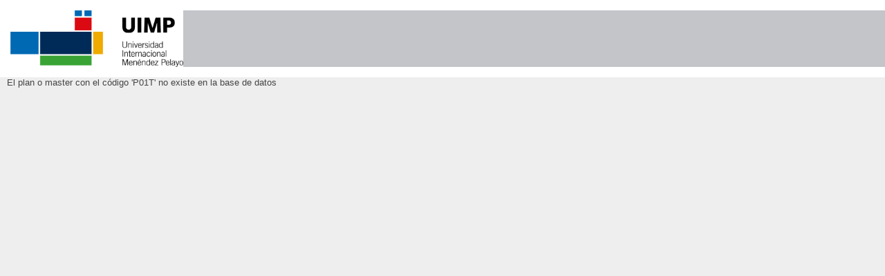

--- FILE ---
content_type: text/html;charset=utf-8
request_url: https://www.uimp.es/postgrado/estudios/fichaestudio.php?plan=P01T&any=2020-21&lan=es
body_size: 1600
content:
<!DOCTYPE html PUBLIC "-//W3C//DTD XHTML 1.0 Transitional//EN" "http://www.w3.org/TR/xhtml1/DTD/xhtml1-transitional.dtd">
<html xmlns="http://www.w3.org/1999/xhtml" xml:lang="es" lang="es"><head><title>POSTGRADO - UNIVERSIDAD INTERNACIONAL MENENDEZ PELAYO</title><!--meta http-equiv="content-type" content="text/html; charset=iso-8859-1"/--><meta http-equiv="content-language" content="es" /><meta name="robots" content="index, follow" /><meta name="keywords" content="Universidad Internacional Menendez Pelayo, masters, doctorado, postgrado" /><meta name="description" content="Universidad Internacional Menendez Pelayo" /><link rel="stylesheet" href="./css/UIMP/jquery-ui-1.10.2.custom.min.css" /><script src="./js/jquery-1.9.1.js"></script><script src="./js/jquery-ui-1.10.2.custom.js"></script><script src="./js/loccal/jquery.ui.datepicker-es.min.js"></script><link rel="stylesheet" type="text/css" href="./css/posgrado.general.css" /><!--  <link rel="stylesheet" href="./css/" type="text/css"/>
                --><link rel="stylesheet" href="./css/juridicas.css" type="text/css" /><script>

                    jQuery(document).ready(function () {
                        $.datepicker.setDefaults($.datepicker.regional["es"]);
                        $("#from").datepicker({
                            dateFormat: "dd/mm/yy",
                            changeMonth: true,
                            numberOfMonths: 2,
                            onClose: function (selectedDate) {
                                $("#to").datepicker("option", "minDate", selectedDate);
                            }
                        });
                        $("#to").datepicker({
                            dateFormat: "dd/mm/yy",
                            changeMonth: true,
                            numberOfMonths: 2,
                            onClose: function (selectedDate) {
                                $("#from").datepicker("option", "maxDate", selectedDate);
                            }
                        });

                        cargaCapa('100');
                    });
                </script><script>
                    function cargaCapa(pID)
                    {
                        // CAPA
                        //document.getElementById("capaVisible").innerHTML = document.getElementById(pID).innerHTML;
                        //document.getElementById("capaVisible").className = "datosGenerales"; 
                        var capas = $(".visible").attr('class', 'datosGenerales novisible');
                        //capas = document.getElementsByClassName ("visible");
                        /*var i = 0;
         
                         while (i< capas.length)
                         {
                         capaActiva = capas.item (i);
                         capaActiva.className = "datosGenerales novisible"; 
                         i++;
                         }*/

                        document.getElementById(pID).className = "datosGenerales visible";


                        // MENU
                        desactivaMenu();
                        document.getElementById(pID + "menu").className = document.getElementById(pID + "menu").className + " activo";

                        //Redimensiona las capas
                        //document.getElementById('cExtra').style.height = document.getElementById('100').style.height+'px';
                    }

                    function desactivaMenu()
                    {
                        elsth = document.getElementsByTagName("li");

                        for (i = 0; i < elsth.length; i++)
                        {

                            if (elsth[i].id.indexOf("menu") >= 0)
                            {
                                elsth[i].setAttribute("class", "sprite");
                            }
                        }
                    }
                    
                    function NuevaVentana(archivo) {
                        var ancho = (screen.width - 741) / 2;
                        var alto = (screen.height - 550) / 2;
                        window.open(archivo, 'UIMP', 'width=741,height=550,left=' + ancho + ',top' + alto + ',scrollbars=yes,resizable=no');
                    }

                    function NuevaVentanaDim(archivo, ancho, alto) {
                        var vAncho = (screen.width - ancho) / 2;
                        var vAlto = (screen.height - alto) / 2;
                        window.open(archivo, 'UIMP', 'width=' + ancho + ',height=' + alto + ',left='+ vAncho + ',top' + vAlto + ',scrollbars=yes,resizable=no');
                    }
                 

                </script></head><body>

                    <div id="cabecera" style="margin-left: 15px; margin-bottom: 15px; margin-top: 15px">
                        <div class="col_izq">
                            <a href="/">
                                <img src="./imagenes/logo.jpg" width="250px" alt="UIMP - Página principal" />
                            </a>
                        </div>
                    </div>
                    <div class="planTotal"><div class="datosGenerales">El plan o master con el código 'P01T' no existe en la base de datos</div></div></body></html>

--- FILE ---
content_type: text/css;charset=utf-8
request_url: https://www.uimp.es/postgrado/estudios/css/posgrado.general.css
body_size: 5816
content:

/** FICHA ASIGNATURA 
**/

.nombreProfesorResponsable {
	font-weight:bold;
	display: block;
}
.experienciaProfesorResponsable {
	font-style:italic;
}

.nombreProfesor {
	font-weight:bold;
	display: block;
}
.experienciaProfesor {
	font-style:italic;
}

.nombreParticipante {
	font-weight:bold;
	display: block;
}
.experienciaParticipante {
	font-style:italic;
}


/**
CSS GENERAL PARA FICHAS DE POSGRADO

*/


.bdcumbs a.home{
	text-decoration:none;
	color:#7F7F7F;
}

.bdcumbs a{
	color:#A73029;
    text-decoration:none;
	font-family:Arial, Verdana, Helvetica, sans-serif;
	font-size:12px;
}


div.bdcumbs {
	
  color: #AAA;
  width:100%;
  text-align:left;
  font-family: Arial,sans-serif,Helvetica,Verdana;
  font-size: 0.9em;
  
  font-weight: normal;
  padding-top:3px;
  padding-left: 15px;
  margin-bottom: 20px;
  display:block;
}




body {
  color:#444444;
  font-family:Verdana, Arial, Helvetica, sans-serif;
  font-size:12px;
  height:100%;
  margin:0;
  padding:0;
}




.subapartado {
    display: block;
    padding-left: 40px;
	padding-right: 20px;
}

.imagenEstudio {
	float:right;
	margin:5px;
}


div#content_estudio {
	min-width: 900px;
	margin:auto;
	margin-right: 6px;
	margin-left: 6px;
}


.titplan {
  display: block;
  font-size: 13px;
  margin-bottom: 14px;
  margin-left: 2%;
    margin-right: 2%;
    padding-left: 65px;
    text-align: left;
    color: #F1F5F8;
    font-weight: bold;
    width: 85%;
	clear:both;
	position:absolute;
	overflow: hidden;
}

.bordeInferior { 
	border-bottom: 1px solid #FFF;
	font-family: Arial, Times New Roman;
	font-size: 15px;
	font-weight: normal;
}

#cabecera {
	background: #C4C5C9 url(http://www.uimp.es/templates/uimp/css/imagenes/fondo_cabecera.jpg) no-repeat;
	background-position:100% 0;
	background-repeat:no-repeat;
    overflow: hidden;
    position: relative;
}

div#ribete_cabecera{

    height: 10px;
    overflow: visible;
    position: relative;
    margin-left:142px;
	margin-right: 6px;
	min-width: 900px;
	display: block;
    visibility: hidden;
}

div#logo_cabecera {
    float: left;
	width:44px; 
	position: relative;
}

div#imagen_cabecera {
    float: right;
}


div#texto_asig_cabecera {
   
    padding-left:65px;
	font-family: Arial, Times New Roman;
    font-size: 19px; 
    
    text-align: right;
    margin: 0;
    margin-left: 2%;
    margin-right: 2%;
    bottom: 0;
    clear: both;
    color: #F1F5F8;
    font-weight: normal;
    
    overflow: hidden;
    position: absolute;
    width: 85%;
    word-spacing: 0.3em;
}

div#texto_cabecera {
    padding-left:65px;
	font-family: Arial, Times New Roman;
    font-size: 20px;
    font-weight: bold; 
    margin-left: 2%;
    margin-right: 2%;
}

#texto_cabecera {
    bottom: 0;
    clear: both;
    color: #F1F5F8;
    font-family: Arial,sans-serif,Helvetica,Verdana;
    font-size: 0.75em;
    font-weight: normal;
    margin: 0;
    overflow: hidden;
    padding-left: 2.4em;
    position: absolute;
    width: 85%;
    word-spacing: 0.3em;
}




/*////////////////////////
// MENU DE LA DERECHA //
////////////////////////
*/

#menu-cuerpo, #sinmenu-cuerpo {
    background-position: 28.5% 0;
    overflow: hidden;
}

div#menu {
    float: left;
    height: 100%;
    margin-bottom: 2em;
    padding-top: 0;
	min-height: 970px;  
	width: 180px;
}

div #menu-opciones {
}

div#menu-opciones ul {
    color: #005682;
    font-family: Verdana,Arial,Helvetica,sans-serif;
    font-size: 0.9em;
    margin: 0;
    padding-left: 0;
    text-align: left;
    width: 96%;
}

div#menu-opciones ul > li.sinborde {
    border-top: medium none;
}
div#menu-opciones ul > li.sinsalto {
    background-image: none;
    border-top: medium none;
    list-style: none outside none;
    padding-top: 0;
}
div#menu-opciones ul > li > a {
    color: #FFF;
    display: block;
    list-style: none outside none;
    text-decoration: none;
    width: 99%;
}
div#menu-opciones ul > li > a:hover {
    color: #FFF;
    width: 99%;
}
div#menu-opciones ul > ul {
    font-size: 0.9em;
    overflow: hidden;
    padding-left: 1.2em;
}
div#menu-opciones li > ul > li {
    background-position: -269px -954px;
    border-top: medium none;
    list-style: none outside none;
    padding: 0 0 2% 1em;
}
div#menu-opciones ul > li.seleccionado {
    background-repeat: no-repeat;
    color: #CC3300;
}
div#menu-opciones ul > li.seleccionado > a {
    color: #CC3300;
    text-decoration: none;
    width: 99%;
}

#menu-cuerpo div#cuerpo {
}
#sinmenu-cuerpo div#cuerpo {
    width: 96%;
}

.novisible {
    display: none;
    visibility: hidden;
}

/*///////////////////////////////
// ANTIGUO UXXICONSULTAS.CSS //
///////////////////////////////
*/

.imagenColaboracion {
    margin-left: 20px;
    vertical-align:middle;
}

.textoColaboracion {
    font-size: 10px;
    font-style:italic;
}

.menu_curso {
    display: inline;
    font-size: 10px;
    list-style-type: none;
    margin: 0;
    padding: 0;
}
.menu_curso li.titulo {
    background-attachment: scroll;
    background-clip: border-box;
    background-color: transparent;
    background-image: none !important;
    background-origin: padding-box;
    background-position: 0 0;
    background-repeat: repeat;
    background-size: auto auto;
    float: left;
    line-height: 1.1em;
    padding-right: 6px !important;
}
.menu_curso li {
    float: left;
    line-height: 1.1em;
    margin: 0 0.5em 0 -0.5em;
    padding-left: 10px !important;
    padding-right: 6px !important;
}
.menu_curso li.selected {
    background-color: #EFEFEF;
    float: left;
    font-weight: bold;
    line-height: 1.1em;
    margin: 0 0.5em 0 -0.5em;
    padding-left: 10px !important;
    padding-right: 6px !important;
}
.tipoEstudio {
    border-left: 4px solid #E0E0E0;
    margin-bottom: 5px;
    margin-left: 20px;
    padding-left: 10px;
}
.rama {
    border-left: 6px solid #E0E0E0;
}
.rama .nombreRama {
    border-bottom: 1px solid #CCC;
    color: #444444;
    font-family: Verdana,Arial,Helvetica,sans-serif;
    font-size: 12px;
    font-weight: bold;
    margin-bottom: 10px;
    margin-left: 20px;
    margin-top: 20px;
}
.estudio {
    border-left: 0 solid #FFFFFF;
    margin-bottom: 15px;
    margin-left: 25px;
}
.estudio .nombreEstudio {
    border-left: 4px solid #E0E0E0;
    padding-left: 8px;
}
.estudio .caracteristicas {
    border: 1px solid #EFEFEF;
    color: #444444;
    display: none;
    font-family: Verdana,Arial,Helvetica,sans-serif;
    font-size: 10px;
    font-weight: bold;
    margin-left: 12px;
    padding: 5px 10px;
    visibility: hidden;
}
.estudio .masInfo {
    color: #444444;
    font-family: Verdana,Arial,Helvetica,sans-serif;
    font-size: 10px;
    font-weight: bold;
}
.verInfo {
    color: #CCC;
    font-size: 10px;
}
.planTotal {
	margin: 0px;
	padding: 0px;
	width: 100%;
}

.planTotal .datosGenerales {
	background-color: #EEE;
    font-family: Verdana,Geneva,Arial,Helvetica,sans-serif;
    font-size: 13px;
    padding-left: 10px;
    padding-right:5px;
	overflow:hidden;
	min-height: 970px;  
} 

.datosGenerales h2 {
    border-bottom: 2px solid #E7E8EA;
    color: #CCC;
    font-size: 15px;
}
.datosGenerales .info_col_izq {
    padding: 5px;
	clear: left;
}
.datosGenerales .fila_apartados {
    float: right;
    font-family: Verdana,Geneva,Arial,Helvetica,sans-serif;
    font-size: 10px;
    padding: 5px;
}
.fila_apartados .fila {
    background-color: #708090;
    float: right;
    width: 100%;
}
.datosGenerales .info_general {
    background-color: white;
    border: 1px solid #708090;
    margin: 5px 0;
    padding: 5px;
}
.datosGenerales .info_col_der {
    background-color: #E7E8EA;
    float: left;
    height: 105px;
    margin-top: 15px;
    margin-right: 10px;
    margin-left: 5px;
    border-right: 8px solid #A73029;  
	overflow:hidden;
	width: 460px;
    box-shadow: #666 3px 3px 5px;   
}



.info_col_izq h3 {
    font-family: Verdana,Geneva,Arial,Helvetica,sans-serif;
    font-size: 10px;
}
.ciclo {
    border-bottom: 1px solid #E7E8EA;
    color: #CCC;
    display: block;
    margin-bottom: 5px;
    margin-left: 10px;
    margin-top: 10px;
}
.cicloDatos {
    border-left: 2px solid #E7E8EA;
    margin-bottom: 15px;
    margin-left: 20px;
    padding-left: 10px;
}
.cicloDatos .cicloTipo {
    float: left;
    margin-bottom: 1px;
    margin-right: 10px;
    width: 85%;
}
.cicloDatos .separador {
    border-top: 1px dotted #E7E8EA;
    height: 1px;
    width: 100%;
}
.cicloDatos .separador_final {
    border-top: 2px solid #E7E8EA;
    height: 1px;
    width: 100%;
}
.cicloDatos .cicloCreditos {
    text-align: right;
}
.fila .apartado {
    background-color: #E0E0E0;
    float: left;
    height: 50px;
    padding: 0 3px;
}
.apartado .tit_apartado {
    background-color: #CCC;
    background-image: none;
    color: #FFFFFF;
    font-family: Verdana,Geneva,Arial,Helvetica,sans-serif;
    font-size: 10px;
    font-weight: bold;
    margin: 0;
    padding-left: 5px;
    padding-right: 5px;
    width: 100%;
}

.datosGenerales div.fin_col_der {
    background-color: #CCC;
    display: table;
    float: right;
    height: 100%;
    min-height: 40px;
    width: 8px;
    visibility:hidden;
}
.nodo {
    border-bottom: 1px solid #E7E8EA;
    /*color: #CCC;*/
    color: #7F7F7F;
    display: block;
    margin-bottom: 5px;
    margin-left: 10px;
    margin-top: 10px;
    width: 100%;
}

.nodoDestino {
    background-color: #E7E8EA;
    margin-bottom: 15px;
}

.nodoDatos .InfoNodo {

}

.nodoDatos .nodoTipo {
    float: left;
    margin-bottom: 1px;
    margin-right: 10px;
    padding-left:5px;
    text-align: left;
    color: #111;
    font-weight: bold;
    width: 85%;
}

.nodoDatos .nodoCreditos {
    text-align: right;
    color: #111;
}

.asignaturas {
    display: block;
    visibility: visible;
}
.asignaturasDatos {
    border-left: 1px solid #CCC;
    margin-bottom: 15px;
    margin-left: 20px;
    padding-left: 10px;
}
.asignaturasDatos .asignaturasNombre {
    float: left;
    margin-bottom: 1px;
    margin-right: 10px;
    text-align: left;
    width: 65%;
}

.asignaturasNombre a {
    color: #000;
    text-decoration: none;
}




.dobleAncho {
    min-height: 34px; 
}
.asignaturasDatos .asignaturasTipo {
    float: left;
    margin-bottom: 1px;
    margin-right: 10px;
    text-align: left;
    width: 200px;   
}
.asignaturasDatos .separador {
    border-top: 1px dotted #E7E8EA;
    height: 1px;
    width: 100%;
}
.asignaturasDatos .separador_final {
    border-top: 2px solid #E7E8EA;
    height: 1px;
    width: 100%;
}
.asignaturasDatos .asignaturasCreditos {
    text-align: right;
}
.asignatura {
}
.asignatura .datosGenerales {
    border-left: 3px solid #E7E8EA;
    font-family: Verdana,Geneva,Arial,Helvetica,sans-serif;
    font-size: 10px;
    margin-left: 10px;
    padding-left: 10px;
}
.datosGenerales h2 {
    border-bottom: 2px solid #E7E8EA;
    color: #CCC;
    font-size: 15px;
}
.datosGenerales h3 {  
    font-family: Verdana,Geneva,Arial,Helvetica,sans-serif;
    font-size: 14px;
    font-weight: bold;
    text-transform: uppercase;
}
.areaCon {
    border-bottom: 1px solid #E7E8EA;
    color: #CCC;
    display: block;
    margin-bottom: 5px;
    margin-left: 10px;
    margin-top: 10px;
}
.areaDatos {
    border-left: 2px solid #E7E8EA;
    margin-bottom: 15px;
    margin-left: 20px;
    padding-left: 10px;
}
.areaDatos .areaDepartamento {
    margin-bottom: 1px;
    margin-right: 10px;
    width: 100%;
}
.areaDatos .separador {
    border-top: 1px dotted #E7E8EA;
    height: 1px;
    width: 100%;
}
.areaDatos .separador_final {
    border-top: 2px solid #E7E8EA;
    height: 1px;
    width: 100%;
}
.codigoPlan {
    font-size: 11px;
    font-weight: bold;
}
h1 .asignatura {
    font-size: 16px;
    font-weight: bold;
}
.tituloHorario {
    border-bottom: 1px solid #E7E8EA;
    color: #CCC;
    display: block;
    margin-bottom: 5px;
    margin-left: 10px;
    margin-top: 10px;
    width: 97%;
}
.horarioDatos {
    border-left: 1px solid #CCC;
    margin-bottom: 15px;
    margin-left: 20px;
    padding-left: 10px;
}
.horarioDatos .tituloHorarioGrupo {
    border-bottom: 1px solid #E7E8EA;
    display: block;
    margin-bottom: 5px;
    margin-left: 10px;
    margin-top: 10px;
    width: 98%;
}
.horarioGrupoDatos {
    border-left: 2px solid #E7E8EA;
    margin-bottom: 15px;
    margin-left: 20px;
    padding-left: 10px;
}
.horarioGrupoDatos .horarioFecha {
    float: left;
    margin-bottom: 1px;
    margin-right: 5px;
    text-align: left;
    width: 21%;
}
.horarioGrupoDatos .horarioDia {
    float: left;
    margin-bottom: 1px;
    margin-right: 5px;
    text-align: left;
    width: 14%;
}
.horarioGrupoDatos .horarioDiaHoras {
    float: left;
    margin-bottom: 1px;
    margin-right: 5px;
    text-align: left;
    width: 25%;
}
.horarioGrupoDatos .horarioProfesor {
    float: left;
    margin-bottom: 1px;
    margin-right: 5px;
    text-align: left;
    width: 40%;
}
.horarioGrupoDatos .horarioAula {
    text-align: right;
}
.horarioGrupoDatos .separador {
    border-top: 1px dotted #E7E8EA;
    height: 1px;
    width: 100%;
}
.horarioDatos .separador_final {
    border-top: 2px solid #E7E8EA;
    height: 1px;
    width: 100%;
}
.dia_programa {
    font-size: 12px;
}
.evento {
}
.datosevento {
    min-height: 40px;
}
.hora {
    float: left;
    font-weight: bold;
    padding-right: 10px;
}
.temaactividad {
    color: #CCC;
    font-weight: bold;
    padding-left: 60px;
}
.nomactividad {
    font-size: 12px;
    padding-bottom: 6px;
    padding-left: 60px;
}
.lugar {
    font-style: italic;
    margin-left: 60px;
}
.participante {
    color: #000000;
    font-size: 11px;
    font-style: normal;
}
.cargoparticipante {
    color: #000000;
    font-size: 11px;
    font-style: italic;
    font-weight: normal;
}
.moderador {
    color: #CCC;
    font-size: 11px;
    font-style: italic;
    font-weight: bold;
    margin-top: 5px;
    padding-left: 60px;
}
.subtema {
    font-size: 11px;
    margin-left: 60px;
}
.lugarcurso {
    font-weight: bold;
}
.calendarioPorFecha {
    margin-left: 10px;
    padding-left: 10px;
}
.calendarioPorFecha .fecha { 
    border-bottom: 1px solid #E7E8EA;
    color: #000;
    display: block;
    font-size: 12px;
    font-weight: bold;
    margin-bottom: 5px;
    margin-top: 10px;
}
.calendarioPorFecha .hora {
    color: #000;
    display: block;
    margin-bottom: 5px;
    margin-left: 10px;
}
.calendarioPorFecha .informacion {
    border-bottom: 1px solid #E7E8EA;
    color: #000000;
    display: block;
    margin-bottom: 5px;
    padding-bottom: 10px;
    padding-left: 120px;
}
.informacion .tema {
    color: #000000;
    font-size: 12px;
    font-weight: bold;
}
.informacion .participante {
    color: #000000;
    font-size: 11px;
    margin-top: 10px;
}
.informacion .experiencia {
    color: #000000;
    font-size: 11px;
    font-style: italic;
}





/*//////////////
// UIMP.CSS //
//////////////
*/



#logo {
  border:0;
  margin-top:20px;
}
.col_izq {
  float:left;
}
#barrasuperior {
  height:50px;
  margin-left:2%;
  margin-right:2%;
  overflow:hidden;
}
#busqueda {
  float:left;
  width:235px;
}
#busqueda img {
  margin-top:5px;
  vertical-align:top;
}
label.busqueda {
  border:1px solid red;
  display:none;
}
#busqueda input {
  border:2px solid #DDDDDD;
  font-size:12px;
  margin-top:5px;
}
#busqueda .avanzada {
  float:left;
  font-size:10px;
  padding-left:3px;
  padding-top:4px;
  width:55px;
}
#busqueda .avanzada a {
  color:#CCC;
  text-decoration:none;
}
#busqueda .avanzada a:hover {
  text-decoration:underline;
}
#busqueda div.caja {
  float:left;
  margin-left:0.5em;
}
#busqueda div.buscar {
  float:left;
  margin-left:0.2em;
}
#idiomas {
  float:left;
}
#idiomas img {
  padding-left:6px;
  padding-top:5px;
}
#menus {
  float:right;
  font-size:11px;
  font-weight:bold;
  text-transform:uppercase;
}
#menus ul {
  list-style-type:none;
  margin:0;
  padding:0;
}
#menus ul li {
  float:left;
  margin-left:1px;
  padding:5px 0;
}
#menus ul li a {
  background-color:#003366;
  color:#FFFFFF;
  padding:0.4em 1em;
  text-decoration:none;
}
#menus .menu0 {
  background-color:#9D1419;
}
#menus .menu1 {
  background-color:#CCC;
}
#menus .menu2 {
  background-color:#AF4533;
}
#menus .menu3 {
  background-color:#B65841;
}
#menus .menu4 {
  background-color:#BD6A53;
}
#menus .menu5 {
  background-color:#C57C65;
}
#cuerpo {
  overflow:hidden;
}
#cuerpo_izq {
  float:left;
  width:204px;
}
#cuerpo_cen {
  display:block;
  margin-left:230px;
  margin-right:190px;
}
#cuerpo_cen_sinbanner {
  background-image:url(http://www.uimp.es/templates/uimp/css/imagenes/marca_agua.gif);
  background-position:100% 100%;
  background-repeat:no-repeat no-repeat;
  display:block;
  margin-left:206px;
  margin-right:0;
  min-height:440px;
}
#cuerpo_der {
  float:right;
  width:180px;
}
.bloque {
  background-image:url(http://www.uimp.es/templates/uimp/css/imagenes/vineta_gris_claro.gif);
  background-position:0 0;
  background-repeat:no-repeat repeat;
  padding-bottom:30px;
  padding-left:9px;
}
#opciones {
  color:#CCC;
  font-size:12px;
  font-weight:bold;
  list-style:none;
  margin:0 0 0 10px;
  padding:0;
  text-transform:uppercase;
}
#opciones li {
  background-image:url(http://www.uimp.es/templates/uimp/css/imagenes/vineta_gris.gif);
  background-position:0 0;
  background-repeat:no-repeat repeat;
  margin-bottom:10px;
  padding-left:15px;
  padding-top:2px;
}
#opciones a {
  color:#CCC;
  text-decoration:none;
}
#opciones a:hover {
  text-decoration:underline;
}
#opciones a.activo {
  color:#444444;
  text-decoration:none;
}
#opciones li.activo {
  background-image:url(http://www.uimp.es/templates/uimp/css/imagenes/vineta_roja.gif);
  background-position:0 0;
  background-repeat:no-repeat repeat;
  margin-bottom:10px;
  padding-left:15px;
  padding-top:2px;
}
#ulthora ul {
  font-size:12px;
  font-weight:bold;
  list-style:none;
  margin-left:10px;
  padding-left:0;
}
#ulthora ul li {
  background-image:url(http://www.uimp.es/templates/uimp/css/imagenes/vineta_roja_clara.gif);
  background-position:0 0;
  background-repeat:no-repeat repeat;
  margin-bottom:0;
  padding-left:15px;
  padding-top:2px;
}
#ulthora a {
  color:#CCC;
  text-decoration:none;
}
#ulthora a:hover {
  text-decoration:underline;
}
#cuerpo_cen ul, #cuerpo_cen_sinbanner ul {
  color:#CCC;
  list-style:none;
  margin:0 0 0 10px;
  padding:0;
}
#cuerpo_cen ul li, #cuerpo_cen_sinbanner ul li {
  background-image:url(http://www.uimp.es/templates/uimp/css/imagenes/vineta_gris.gif);
  background-position:0 0;
  background-repeat:no-repeat repeat;
  margin-bottom:0;
  padding-left:15px;
  padding-top:0;
}
#cuerpo_cen a, #cuerpo_cen_sinbanner a {
  color:#CCC;
  text-decoration:none;
}
#cuerpo_cen a:hover, #cuerpo_cen_sinbanner a:hover {
  color:#CCC;
  text-decoration:underline;
}
#agenda {
  background-image:url(http://www.uimp.es/templates/uimp/css/imagenes/agenda.gif);
  background-position:0 100%;
  background-repeat:no-repeat no-repeat;
  border:2px solid #BDBEC0;
  font-size:12px;
  font-weight:normal;
  margin-left:10px;
  margin-top:40px;
  min-height:200px;
  width:190px;
}
#agenda .mes {
  color:#CCC;
  font-size:12px;
  font-weight:normal;
}
#agenda .mesant {
  display:inline;
  float:left;
}
#agenda .messig {
  display:inline;
  float:right;
}
#agenda .titulo {
  background-image:none;
  font-size:12px;
  font-weight:bold;
  text-align:center;
}
#agenda a {
  color:#CCC;
  font-weight:normal;
  text-decoration:none;
}
#agenda a:hover {
  text-decoration:underline;
}
#contcale {
  margin:0.2em 0.2em 1em;
}
#contgenda table {
  margin:auto;
  width:95%;
}
#agenda tr.dias {
  font-size:12px;
  text-align:left;
}
a img {
  border:0;
}


h5 {
  background-image:url(http://www.uimp.es/templates/uimp/css/imagenes/vineta_gris.gif);
  background-position:0 0;
  background-repeat:no-repeat repeat;
  font-size:xx-small;
  margin:0;
  padding:0 0 0 10px;
}
h6 {
  border-bottom-color:#CCC;
  border-bottom-style:solid;
  border-bottom-width:1px;
  font-size:12px;
  font-style:normal;
  font-weight:bold;
  margin:10px 0 5px;
  padding:0;
}
h1, .componentheading {
  font-size:20px;
  font-weight:normal;
}
h3, h2.seccion {
  font-size:12px;
  font-weight:bold;
}
h2.seccion {
  border-bottom-style:none;
}
h3 em {
  border-bottom-color:#E7E8EA;
  border-bottom-style:solid;
  border-bottom-width:1px;
  font-style:normal;
}
h2, .contentheading, h1.contentheading {
  background-image:none;
  background-position:initial initial;
  background-repeat:initial initial;
  border-left-color: #A73029;
  border-left-style:solid;
  border-left-width:5px;
  border-bottom-color:#A73029;
  border-bottom-style:solid;
  border-bottom-width:2px;
  font-size:17px;
  font-weight:bold;
  margin:0 0 0 10px;
  padding-left:10px;
}
p {
  padding-left:10px;
}
#pie, #pie_sinbanner {
  margin:0 auto;
  overflow:hidden;
  padding:0;
  width:100%;
}
#pie p, #pie div {
  font-size:13px;
  margin:0 190px 0 250px;
  padding:2px 0 0;
  text-align:center;
}
#pie div.primera {
  border-top-color:#A73029; 
  border-top-style:solid;
  border-top-width:1px;
}
#pie_sinbanner p, #pie_sinbanner div {
  font-size:11px; 
  margin:0 0 0 0px;
  padding:2px 0 0;
  text-align:center;
}
#pie_sinbanner div.primera {
  border-top-color:#A73029;
  border-top-style:solid;
  border-top-width:1px;
}
#paginacion {
  font-size:12px;
  text-align:right;
}
#paginacioni2 {
  font-size:12px;
  text-align:left;
}
#paginacion a, #paginacioni2 a {
  color:#CCC;
  text-decoration:none;
}
#paginacion a:hover, #paginacioni2 a:hover {
  text-decoration:underline;
}
table.UIMP-ASP {
  border:1px solid #E7E8EA;
  padding:5px;
  width:99%;
}
table.UIMP-ASP th {
  border-bottom-color:#BDBEC0;
  border-bottom-style:solid;
  border-bottom-width:2px;
  color:#CCC;
  font-size:15px;
  padding:4px 0;
}
table.UIMP-ASP td {
  border-bottom-color:#E7E8EA;
  border-bottom-style:solid;
  border-bottom-width:2px;
  padding:4px;
  vertical-align:top;
}
table.UIMP-ASP td.separador {
  height:100%;
  margin:4px;
  min-height:100%;
}
table.UIMP-ASP td.separador div {
  border-left-color:#BDBEC0;
  border-left-style:solid;
  border-left-width:2px;
  display:table;
  height:100%;
  min-height:90px;
}
table.UIMP-ASP a {
  color:#CCC;
  text-decoration:none;
}
table.UIMP-ASP a:hover {
  text-decoration:underline;
}
table.UIMP-ASP .act {
  background-image:url(http://www.uimp.es/templates/uimp/css/imagenes/vineta_roja_s.gif);
  background-position:6px 5px;
  background-repeat:no-repeat no-repeat;
  margin-bottom:10px;
  padding-left:15px;
  padding-top:2px;
}
#premios {
  margin-bottom:1em;
  overflow:hidden;
  width:100%;
}
#mainlevel_premios {
  font-size:10px;
  list-style-type:none;
  margin:0;
  padding:0;
  width:100%;
}
#mainlevel_premios li {
  background-image:none;
  background-position:initial initial;
  background-repeat:initial initial;
  border-left-color:#000000;
  border-left-style:solid;
  border-left-width:1px;
  float:left;
  line-height:1.1em;
  margin:0 0.5em 0 -0.5em;
  padding:0 0.5em;
}
.contenido01bFicha {
  display:block;
}
.contenido04Ficha {
  overflow:hidden;
  padding-bottom:5px;
}
#curso {
  color:#444444;
}
#curso h11 {
  color:#6E0E10;
  font-family:'Trebuchet MS', Verdana, sans-serif;
  font-size:22px;
  font-weight:bold;
  letter-spacing:-1px;
  margin:0;
  padding:0;
  text-decoration:none;
}
#curso h2 {
  border-bottom-color:#BDBEC0;
  border-bottom-style:solid;
  border-bottom-width:1px;
  color:#CCC;
  font-family:'Trebuchet MS', Verdana, sans-serif;
  font-size:18px;
  font-weight:normal;
  letter-spacing:-1px;
  margin:0;
  padding:0;
  text-decoration:none;
}
#curso h3 {
  background-image:url(http://www.uimp.es/templates/uimp/css/imagenes/vineta_gris.gif);
  background-position:0 0;
  background-repeat:no-repeat repeat;
  color:#CCC;
  margin:30px 0 10px;
}
h4.tipo04 {
  font-family:'Trebuchet MS', Verdana, sans-serif;
  font-size:14px;
  font-style:italic;
}
#curso .info {
  background-color:#FFFFFF;
  border-left-color:#BDBEC0;
  border-left-style:solid;
  border-left-width:3px;
  font-family:Verdana, Geneva, Arial, Helvetica, sans-serif;
  font-size:12px;
  margin:5px 10px;
  overflow:hidden;
  padding-left:12px;
}
#curso .info_col_izq {
  margin-right:220px;
  padding:5px;
}

.info_col_der div.sep_col_der {
  border-left-color:#FFFFFF;
  border-left-style:solid;
  border-left-width:2px;
  display:table;
  float:left;
  height:80%;
  margin-top:6px;
  min-height:20px;
  width:5px;
}
div.fin_col_der {
  background-color:#CCC;
  display:table;
  float:right;
  height:100%;
  min-height:20px;
  width:8px;
}
#curso .apartados {
  background-color:#F1F1F1;
  border:1px solid #708090;
  margin-top:60px;
  padding:5px;
  width:300px;
}
#curso .info_general {
  background-color:white;
  border-bottom-color:#708090;
  border-bottom-style:solid;
  border-bottom-width:1px;
  border-top-color:#708090;
  border-top-style:solid;
  border-top-width:1px;
  display:block;
  margin:10px 10px 5px 30px;
  overflow:hidden;
  padding:5px;
}
#curso .info_general em {
  border-bottom-color:#CCC;
  border-bottom-style:solid;
  border-bottom-width:1px;
  font-style:normal;
}
#ContenedorMatriculas {
  background-color:white;
}
#ContenedorMatriculas .contenido02Matricula {
  overflow:hidden;
  padding-bottom:20px;
  padding-left:2%;
}
#ContenedorMatriculas input, #ContenedorMatriculas select {
  margin-bottom:10px;
}
#ContenedorMatriculas input.radio {
  margin-bottom:0;
}
#ContenedorMatriculas .columnaMitad2 {
  float:left;
  padding-right:2%;
  width:45%;
}
#ContenedorMatriculas .columnaMitad2b {
  border-left-color:#444444;
  border-left-style:dotted;
  border-left-width:1px;
  float:left;
  padding-left:2%;
  width:45%;
}
#ContenedorMatriculas .contenido03Matricula {
  clear:both;
  margin-top:20px;
}

.columnaExtraNota {
  background-image:url(http://www.uimp.es/templates/uimp/css/imagenes/vineta_gris_claro.gif);
  background-position:0 0;
  background-repeat:repeat repeat;
  font-size:xx-small;
  padding:2px 4px;
}

.columnaExtra {
  min-height: 906px;
}

.columnaExtra .enlace {
	margin-bottom: 4px;
	 margin-left: 5px;
	overflow: hidden;
	display: block;
	border-left-color:#FFF;
	border-left-style:solid;
	border-left-width:5px;
	
}

.columnaExtra .enlaceSoloImagen
{
	margin-bottom: 4px;
	margin-left: 5px;
	overflow: hidden;
	display: block;	
}

.columnaExtra a {
  color:#2F4F4F;
  font-size:12px;
  margin:0;
  padding-bottom:2px;
  text-decoration: none;
  display: inline;
}
.columnaExtra a:hover {
  text-decoration:underline;
}
.columnaExtra a img {
  border:0;
  display:inline;
}
.columnaExtra a.vineta {
  font-style:normal;
  display:inline;
}

.columnaExtra .imagenCE {
	float: left;
	display: inline;
	padding-left: 4px;
	margin-right: 5px;
}

.columnaExtra .enlaceTexto {
	display:block;
	padding-left:5px;
}

.columnaExtra a.url {
  
  font-style:normal;
}


#directorio {
  font-size:10px;
}
#directorio input {
  border:2px solid #DDDDDD;
  font-size:12px;
  margin-top:1px;
}
#directorio select {
  border:thin solid #DDDDDD;
  margin:1px;
  padding:0;
}
#directorio font {
  color:#444444;
  font-family:Verdana, Arial, Helvetica, sans-serif;
}
#directorio .resaltado {
  color:#444444;
  font-family:Verdana, Arial, Helvetica, sans-serif;
  font-size:16px;
  font-weight:bold;
}
#directorio .etiquetas {
  color:#444444;
  font-family:Verdana, Arial, Helvetica, sans-serif;
  font-size:12px;
  font-weight:bold;
}
#directorio .datos {
  color:#444444;
  font-family:Verdana, Arial, Helvetica, sans-serif;
  font-size:12px;
}
#directorio .listado {
  font-family:Verdana, Arial, Helvetica, sans-serif;
  font-size:x-small;
}
#directorio a {
  color:#CCC;
  font-weight:bold;
  margin:0;
  padding:0;
}
#directorio a:hover {
  text-decoration:underline;
}
#directorio a.vineta {
  border-left-color:#EFEFEF;
  border-left-style:solid;
  border-left-width:6px;
  font-style:normal;
  margin-left:8px;
  padding-left:5px;
}
#directorio .celdaLista {
  border:0;
  margin-bottom:4px;
}
#directorio .celdaListaBusqueda {
  border:0;
  padding-bottom:14px;
}
#directorio .textoPeq {
  font-size:x-small;
}
#directorio .textoMuyPeq {
  font-size:xx-small;
}
#ContenedorFichas .dia, .dia_programa {
  border-bottom-color:#CCC;
  border-bottom-style:solid;
  border-bottom-width:1px;
  color:#CCC;
  font-weight:bold;
}
#ContenedorFichas .separador {
  border-bottom-color:#BDBEC0;
  border-bottom-style:solid;
  border-bottom-width:1px;
  margin:0;
}
.info_col_der .apartado {
  float:left;
  padding:4px 6px;
}
.iconos {
  background-position:0 0;
  background-repeat:no-repeat no-repeat;
  display:block;
  height:30px;
  padding-left:35px;
}
span.alojamiento {
  background-image:url(http://www.uimp.es/templates/uimp/css/imagenes/alojamiento.gif);
}
span.alojamiento_off {
  background-image:url(http://www.uimp.es/templates/uimp/css/imagenes/off/alojamiento.gif);
  color:#E6E6E6;
}
span.beca {
  background-image:url(http://www.uimp.es/templates/uimp/css/imagenes/becas.gif);
}
span.beca_off {
  background-image:url(http://www.uimp.es/templates/uimp/css/imagenes/off/becas.gif);
  color:#E6E6E6;
}
span.descarga {
  background-image:url(http://www.uimp.es/templates/uimp/css/imagenes/descargas.gif);
}
span.descarga_off {
  background-image:url(http://www.uimp.es/templates/uimp/css/imagenes/off/descargas.gif);
  color:#E6E6E6;
}
span.matricula {
  background-image:url(http://www.uimp.es/templates/uimp/css/imagenes/matricula.gif);
}
span.matricula_off {
  background-image:url(http://www.uimp.es/templates/uimp/css/imagenes/off/matricula.gif);
  color:#E6E6E6;
}
span.faqs {
  background-image:url(http://www.uimp.es/templates/uimp/css/imagenes/faqs.gif);
}
span.faqs_off {
  background-image:url(http://www.uimp.es/templates/uimp/css/imagenes/off/faqs.gif);
  color:#E6E6E6;
}
span.pago {
  background-image:url(http://www.uimp.es/templates/uimp/css/imagenes/pago.gif);
}
span.pago_off {
  background-image:url(http://www.uimp.es/templates/uimp/css/imagenes/off/pago.gif);
  color:#E6E6E6;
}
span.descargas {
  background-image:url(http://www.uimp.es/templates/uimp/css/imagenes/descargas.gif);
}
span.descargas_off {
  background-image:url(http://www.uimp.es/templates/uimp/css/imagenes/off/descargas.gif);
  color:#E6E6E6;
}
#cultura {
  margin:0;
  min-width:700px;
  width:100%;
}
#cultura .ficha {
  background-color:white;
  border-bottom-color:#E7E8EA;
  border-bottom-style:solid;
  border-bottom-width:2px;
  border-top-color:#E7E8EA;
  border-top-style:solid;
  border-top-width:2px;
  display:block;
  font-family:Verdana, sans-serif;
  font-size:9px;
  margin:0;
  overflow:hidden;
  padding:0;
}
#cultura .nota {
  font-family:Verdana, sans-serif;
  font-size:9px;
  font-weight:bold;
}
#cultura h2 {
  border-bottom-color:#E7E8EA;
  border-bottom-style:solid;
  border-bottom-width:2px;
  color:#CCC;
  font-size:15px;
}
#cultura .info {
  background-color:#FFFFFF;
  border-left-color:#E7E8EA;
  border-left-style:solid;
  border-left-width:3px;
  font-family:Verdana, Geneva, Arial, Helvetica, sans-serif;
  font-size:10px;
  margin-bottom:10px;
  margin-top:25px;
  padding-left:12px;
}
#cultura .info_col_izq {
  margin-right:220px;
  padding:5px;
}
#cultura .info_col_der {
  background-color:#E0E0E0;
  float:right;
  padding:5px;
  width:200px;
}
#cultura .apartados {
  background-color:#F1F1F1;
  border:1px solid #708090;
  margin-top:60px;
  padding:5px;
  width:300px;
}
#cultura .info_general {
  background-color:white;
  border:1px solid #708090;
  margin:5px 0;
  padding:5px;
}
#cultura .info_col_der .apartado {
  float:left;
  padding:4px 6px;
}
#cultura .info_col_der div.sep_col_der {
  border-left-color:#FFFFFF;
  border-left-style:solid;
  border-left-width:2px;
  display:table;
  float:left;
  height:80%;
  margin-top:6px;
  min-height:40px;
  width:5px;
}
#cultura div.fin_col_der {
  background-color:#CCC;
  display:table;
  float:right;
  height:100%;
  min-height:40px;
  width:8px;
}
#cultura .fecha {
  border-bottom-color:#CCC;
  border-bottom-style:solid;
  border-bottom-width:1px;
  color:#CCC;
  display:block;
  margin-left:10px;
  margin-top:25px;
}
#cultura p {
  padding-left:15px;
}
#cultura .imagen_der {
  float:right;
  width:200px;
}
#cultura .pagina_cultura {
  margin-right:210px;
  min-width:350px;
}
.contentpaneopen {
  width:100%;
}
.ContenedorApartados {
  min-width:300px;
}
p.buttonheading {
  float:right;
  margin:-2em 0 0;
}
p.break {
  clear:right;
}
p.salto {
  clear:both;
}
.comentario {
  font-size:0.8em;
}
.columnas_2 {
  float:left;
  width:48%;
}
img.sinborde {
  border:0;
}
div.hr {
  border-top-color:#8D8D8D;
  border-top-style:solid;
  border-top-width:thin;
  height:1.5em;
  margin-top:0.2em;
}
#listaLogosc img {
  margin-bottom:0.5em;
}
.columnas {
  margin:0;
  overflow:hidden;
  padding:0;
}
.columna {
  padding:10px 10px 10px 0;
}
.cols2 {
  width:45%;
}
.cols3 {
  width:30%;
}
.columna2, .columna1 {
  float:left;
  margin:0;
}
.columna1, .columna2 {
  border:0 solid #D4A7C5;
  margin:0 5px 0 0;
  position:relative;
}
.column2 {
  float:right;
  margin:0;
  width:45%;
}




--- FILE ---
content_type: text/css;charset=utf-8
request_url: https://www.uimp.es/postgrado/estudios/css/juridicas.css
body_size: 976
content:
/**
COLORES CIENCIAS JURIDICAS

COLOR PRINCIPAL:	1795U #d3222a

*/

.datosGenerales div.sep_col_der {
    border-left: 2px solid #d3222a;
    display: table;
    float: left;
    height: 80%;
    margin-top: 6px;
    min-height: 40px;
    width: 5px;
}

.datosGenerales .info_col_der {
    background-color: #E7E8EA;
    height: 110px;
    margin-top: 15px;
    margin-right: 10px;
    margin-left: 5px;
	margin-bottom: 10px;
    border-right: 8px solid #d3222a;
	overflow:hidden;
    box-shadow: #666 3px 3px 5px;    
}

div#estructura_cabecera {
    background-color: #d3222a;
    height: 65px; 
    position: relative;
    margin-left:186px;
	margin-right: 6px;
	min-width: 900px;
}




div#menu-opciones ul > li {
    background-color: #000;
    border-left: 6px solid #d3222a;
    color: #FFF;
    list-style: none outside none;
    margin-bottom: 10px;
    padding: 0.3em 0 0.4em 1em;
    font-size: 13px;
    box-shadow: #666 3px 3px 5px;
	margin-left: 3px;
}

div#menu-opciones ul > li.activo {
    background-color: #d3222a;
    border-left: 6px solid #000;
    color: #000;
    list-style: none outside none;
    padding: 0.3em 0 0.4em 1em;
    font-size: 13px;  
    margin-bottom: 10px;
	margin-left: 3px;
}



.nodoDatos {
    border-left: 2px solid #d3222a; 
    margin-bottom: 15px;
    margin-left: 20px;
    padding-left: 10px;
}

.nodoDatos .separador {
    border-top: 1px dotted #d3222a;
    height: 1px;
    width: 100%;
}
.nodoDatos .separador_final {
    border-top: 2px solid #d3222a;
    height: 1px;
    width: 100%;  
}

.cicloCurso {
    border-bottom: 1px solid #d3222a;
    color: #000;
    display: block;
    margin-bottom: 5px;
    margin-left: 10px;
    margin-top: 10px;
    width: 100%;
}

h3, .componentheading, h2.seccion {
  border-left: 5px solid #d3222a;
  margin:0;
  padding:0 0 0 10px;
}


h4 {
  color: #d3222a;
  font-size:12px;
  margin:18px 0 8px 20px;
  padding:0 0 0 6px;
  border-bottom: 1px dotted #d3222a;
}

.columnaExtra {
  background-color:  #EEE; 
  border-left: 10px solid #d3222a;
  float:right;
  font-size:12px;
  padding-top:15px;
  padding-bottom:15px;
  padding-left:15px;
  position:relative;
  font-family:Verdana, Arial, Helvetica, sans-serif;
  width:200px;
  margin-left: 10px;
}

.columnaExtra .catTitulo {
	border-bottom: 1px solid #000;
	display: block;
	width: 97%;
}


.columnaExtra h3 {
  border-left: 5px solid #d3222a;
  font-size:13px;
  font-weight:bold;
  margin:0;
  padding-left: 6px;
  text-transform:uppercase;
}

.contenidoH3 {
  border-bottom: 1px solid #d3222a;
  display: block;
  width: 90%;
}

.asignaturasNombre a:hover {
    color: #d3222a;
    text-decoration: none;
}

/** HORARIO ASIGNATURA
**/

.calendarioPorFecha .fecha { 
    border-bottom-color: #d3222a;
    color: #d3222a;
}	

.calendarioPorFecha .hora {
    color: #d3222a;
}